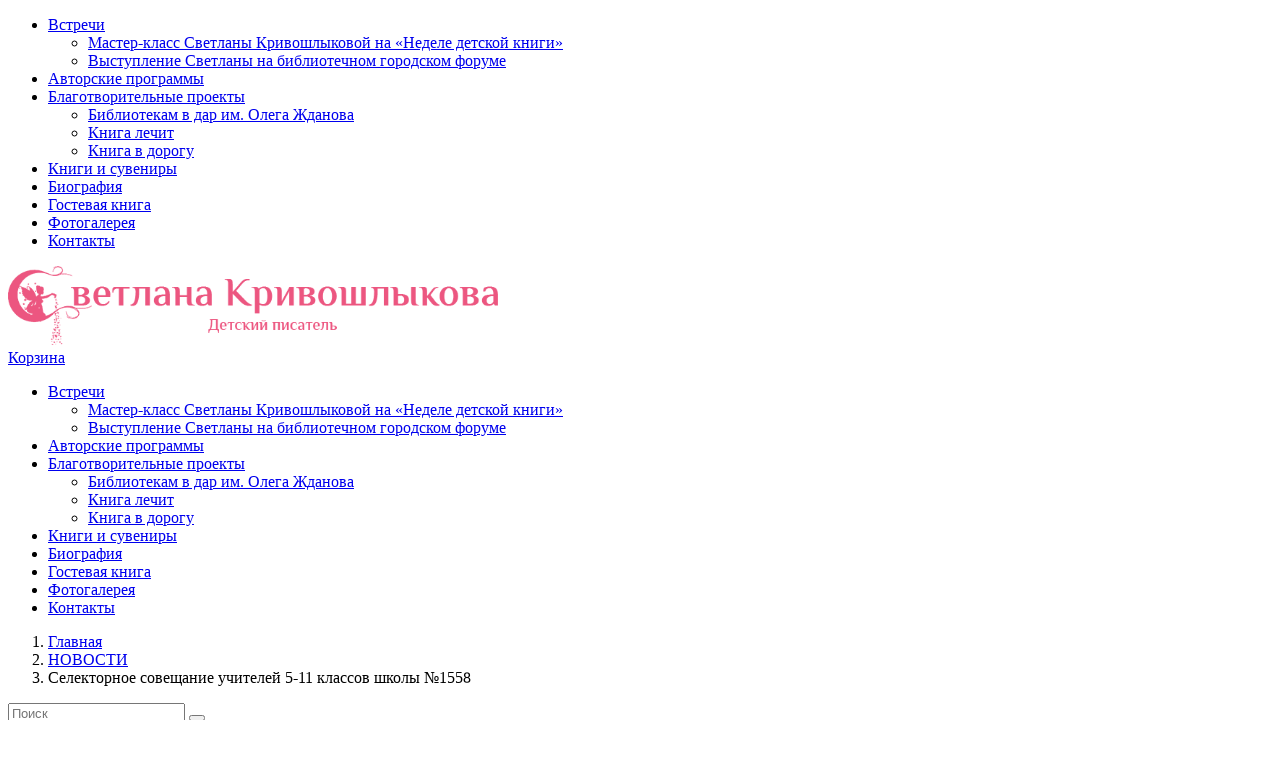

--- FILE ---
content_type: text/html; charset=UTF-8
request_url: http://krivoshlykova.ru/novosti/selektornoe-soveshhanie-uchitelej-5-11-klassov-shkolyi-%E2%84%961558.html
body_size: 9250
content:
<!DOCTYPE html>
<html> 
<head>  
<meta name="yandex-verification" content="8bab0e65e87b56ad" />
<meta name="google-site-verification" content="70eC4qNGcD6Wv-Hr3culiqmSLDuskjbRtnT_YPsECds" />
<meta name='wmail-verification' content='251084c172d9eff6586bb36ac0bce258' />
    <base href="http://krivoshlykova.ru/">
    <title>Селекторное совещание учителей 5-11 классов школы №1558 | Кривошлыкова Светлана</title>
    <meta http-equiv="Content-Type" content="text/html; charset=UTF-8 " />
    <meta name="description" content=""/>
    <meta name="keywords" content="союздетлит, souzdetlit, сказкотворение, астрель, диплом"/>
    <meta http-equiv="X-UA-Compatible" content="IE=edge">
    <meta name="format-detection" content="telephone=no">
    <meta name="viewport" content="width=device-width, initial-scale=1.0, maximum-scale=1, user-scalable=no">
    
    <link href="https://fonts.googleapis.com/css?family=Open+Sans:300,400,400i,600,700&amp;subset=cyrillic,cyrillic-ext" rel="stylesheet">
    <link rel="stylesheet" href="/assets/templates/default/css/bootstrap.min.css">
    <link rel="stylesheet" href="/assets/templates/default/css/font-awesome.min.css">
    <link rel="stylesheet" href="/assets/extra/magnific-popup/magnific-popup.css" />
    <link rel="stylesheet" type="text/css" href="/assets/extra/slick/slick.css" />
    <link rel="stylesheet" media="print" type="text/css" href="/assets/templates/default/css/print.css" />
    
    <link rel="stylesheet" type="text/css" href="/assets/templates/default/css/style.css" />
    <link rel="stylesheet" type="text/css" href="/assets/templates/default/css/responsive.css" />
    
    <link rel="icon" href="/favicon.png">
    <!--[if IE]><link rel="shortcut icon" href="/favicon.ico"><![endif]-->
    
    <script type="text/javascript" src="/assets/extra/jquery.js"></script>
<script type="text/javascript" src="/assets/templates/default/js/bootstrap.min.js"></script>


<script type="text/javascript" src="/assets/templates/default/js/jquery-ui.min.js"></script>
<script type="text/javascript" src="/assets/templates/default/js/jquery.ui.touch-punch.js"></script>


<script type="text/javascript" src="/assets/extra/slick/slick.min.js"></script>
<script src="/assets/extra/magnific-popup/jquery.magnific-popup.min.js"></script>

<script type="text/javascript">
$(function() {
    $('.zoom').magnificPopup({
    type:'image',
    image: {
        titleSrc: 'title'
    }
});
$('.zoom-gal').magnificPopup({
    type:'image',
    gallery: {enabled: true},
    image: {
        titleSrc: 'title'
    }
});
$('.zoom-gal-mob').magnificPopup({
    type:'image',
    gallery: {enabled: true},
    image: {
        titleSrc: 'title'
    }
});
$('.modal-window').magnificPopup({
    type:'inline'
});
$.extend(true, $.magnificPopup.defaults, { // перевод для magnific-popup
    tClose: 'Закрыть (Esc)', // Alt text on close button
    tLoading: 'Загрузка...', // Text that is displayed during loading. Can contain %curr% and %total% keys
    gallery: {
        tPrev: 'Предыдущий', // Alt text on left arrow
        tNext: 'Следующий', // Alt text on right arrow
        tCounter: '%curr% из %total%' // Markup for "1 of 7" counter
    },
    image: {
        tError: 'Не удалось загрузить <a href="%url%">изображение</a>.' // Error message when image could not be loaded
    },
    ajax: {
        tError: 'Не удалось загрузить <a href="%url%">содержимое</a>.' // Error message when ajax request failed
    }
});
    
    var sliderWrapper = $('.slider-wrapper');
    sliderWrapper.removeClass('loading');
    if (sliderWrapper.data('adaptive') == '1') {
        $(window).resize(function() {
            var sliderHeight = parseInt(sliderWrapper.data('height')) * $(sliderWrapper).width() / parseInt(sliderWrapper.data('width'));
            sliderWrapper.css('height', sliderHeight + 'px');
        }).trigger('resize');
    }
 
    $('#touch-menu').on('click', function(e) {
        e.preventDefault();
        $('.menu-mobile').slideToggle();
    });
    $('.dropdown-button').on('click', function() {
        $(this).toggleClass('active');
        $(this).next('.dropdown-menu-responsive').slideToggle(300);
    });
    
    $('.slick-slider').show().slick({
        autoplay: true,
        speed: 800,
        autoplaySpeed: 5000,
        fade: true,
        arrows: true,
        dots: false,
        adaptiveHeight: true,
        prevArrow: '<button type="button" class="slick-prev"></button>',
        nextArrow: '<button type="button" class="slick-next"></button>'
    });
    
    $('.print-page').click(function(e){
        e.preventDefault();
        window.print();
    });
});

function SHKtoCartCallback(form){
    window.shkIsProductAddStarted = true;
    return true;
}

function SHKloadCartCallback(){
    $('.zoom').magnificPopup({
        type:'image',
        image: {
            titleSrc: 'title'
        }
    });
}
</script>

    
<link rel="stylesheet" href="/assets/components/shopkeeper3/web/css/default/style.css" type="text/css" />
<script type="text/javascript">if (typeof TicketsConfig == "undefined")  {TicketsConfig={"ctx":"web","jsUrl":"\/assets\/components\/tickets\/js\/web\/","cssUrl":"\/assets\/components\/tickets\/css\/web\/","actionUrl":"\/assets\/components\/tickets\/action.php","close_all_message":"\u0437\u0430\u043a\u0440\u044b\u0442\u044c \u0432\u0441\u0435","tpanel":0,"enable_editor":1};} else {MergeConfig={"ctx":"web","jsUrl":"\/assets\/components\/tickets\/js\/web\/","cssUrl":"\/assets\/components\/tickets\/css\/web\/","actionUrl":"\/assets\/components\/tickets\/action.php","close_all_message":"\u0437\u0430\u043a\u0440\u044b\u0442\u044c \u0432\u0441\u0435","tpanel":0,"enable_editor":1}; for (var attrname in MergeConfig) { TicketsConfig[attrname] = MergeConfig[attrname]; }}</script>
<script type="text/javascript">TicketsConfig.editor={ticket: {onTab: {keepDefault:false, replaceWith:"	"},
        markupSet: [
            {name:"Bold", className: "btn-bold", key:"B", openWith:"<b>", closeWith:"</b>" },
            {name:"Italic", className: "btn-italic", key:"I", openWith:"<i>", closeWith:"</i>"  },
            {name:"Underline", className: "btn-underline", key:"U", openWith:"<u>", closeWith:"</u>" },
            {name:"Stroke through", className: "btn-stroke", key:"S", openWith:"<s>", closeWith:"</s>" },
            {separator:"---------------" },
            {name:"Bulleted List", className: "btn-bulleted", openWith:"	<li>", closeWith:"</li>", multiline:true, openBlockWith:"<ul>\n", closeBlockWith:"\n</ul>"},
            {name:"Numeric List", className: "btn-numeric", openWith:"	<li>", closeWith:"</li>", multiline:true, openBlockWith:"<ol>\n", closeBlockWith:"\n</ol>"},
            {separator:"---------------" },
            {name:"Quote", className: "btn-quote", openWith:"<blockquote>", closeWith:"</blockquote>"},
            {name:"Code", className: "btn-code", openWith:"<code>", closeWith:"</code>"},
            {name:"Link", className: "btn-link", openWith:"<a href=\"[![Link:!:http://]!]\">", closeWith:"</a>" },
            {name:"Picture", className: "btn-picture", replaceWith:"<img src=\"[![Source:!:http://]!]\" />" },
            {separator:"---------------" },
            {name:"Cut", className: "btn-cut", openWith:"<cut/>" }
        ]},comment: {onTab: {keepDefault:false, replaceWith:"	"},
        markupSet: [
            {name:"Bold", className: "btn-bold", key:"B", openWith:"<b>", closeWith:"</b>" },
            {name:"Italic", className: "btn-italic", key:"I", openWith:"<i>", closeWith:"</i>"  },
            {name:"Underline", className: "btn-underline", key:"U", openWith:"<u>", closeWith:"</u>" },
            {name:"Stroke through", className: "btn-stroke", key:"S", openWith:"<s>", closeWith:"</s>" },
            {separator:"---------------" },
            {name:"Quote", className: "btn-quote", openWith:"<blockquote>", closeWith:"</blockquote>"},
            {name:"Code", className: "btn-code", openWith:"<code>", closeWith:"</code>"},
            {name:"Link", className: "btn-link", openWith:"<a href=\"[![Link:!:http://]!]\">", closeWith:"</a>" },
            {name:"Picture", className: "btn-picture", replaceWith:"<img src=\"[![Source:!:http://]!]\" />" }
        ]}};</script>
<link rel="stylesheet" href="/assets/components/tickets/js/web/editor/editor.css" type="text/css" />
<link rel="stylesheet" href="/assets/components/tickets/css/web/default.css" type="text/css" />
<script type="text/javascript">TicketsConfig.formBefore = 0;TicketsConfig.thread_depth = 1;</script>
</head>
<body 
 class="adaptive">
    <script>
    $(function() {
        var toTopButton = $('#button-to-top');
        var edgeValue = 100;
        var wind = $(window);

        $(window).scroll(function(e) {
            toTopButton.toggle(wind.scrollTop() > edgeValue);
        }).trigger('scroll');
        toTopButton.click(function() {
            $('html, body').animate({scrollTop: 0}, 300);
        });
    });
</script>

<div id="button-to-top" class="btn-top-top"><i class="fa fa-chevron-up"></i></div>
    <!-- Yandex.Metrika counter -->
<script type="text/javascript" >
    (function (d, w, c) {
        (w[c] = w[c] || []).push(function() {
            try {
                w.yaCounter48896462 = new Ya.Metrika2({
                    id:48896462,
                    clickmap:true,
                    trackLinks:true,
                    accurateTrackBounce:true,
                    webvisor:true
                });
            } catch(e) { }
        });

        var n = d.getElementsByTagName("script")[0],
            s = d.createElement("script"),
            f = function () { n.parentNode.insertBefore(s, n); };
        s.type = "text/javascript";
        s.async = true;
        s.src = "https://mc.yandex.ru/metrika/tag.js";

        if (w.opera == "[object Opera]") {
            d.addEventListener("DOMContentLoaded", f, false);
        } else { f(); }
    })(document, window, "yandex_metrika_callbacks2");
</script>
<noscript><div><img src="https://mc.yandex.ru/watch/48896462" style="position:absolute; left:-9999px;" alt="" /></div></noscript>
<!-- /Yandex.Metrika counter -->
    <div id="fb-root"></div>
    <script>(function(d, s, id) {   var js, fjs = d.getElementsByTagName(s)[0];   if (d.getElementById(id)) return;   js = d.createElement(s); js.id = id;   js.src = 'https://connect.facebook.net/ru_RU/sdk.js#xfbml=1&version=v2.12';   fjs.parentNode.insertBefore(js, fjs); }(document, 'script', 'facebook-jssdk'));</script>
    <div class="full-wrapper">
        <div class="adaptive-header-block visible-xs visible-sm">
            <a id="touch-menu" class="mobile-menu" href="#">
                <i class="fa fa-reorder"></i>
            </a>
            <nav class="navigation navigation-responsive" role="navigation">
                <ul class="menu menu-mobile menu-responsive"><li class="row-li first">
    <a href="avtorskie-vstrechi/" >
        Встречи
    </a>
    <span class="dropdown-button"></span>
    <ul class="dropdown-menu-responsive"><li class="row-li first"><a href="avtorskie-vstrechi/master-klass-svetlanyi-krivoshlyikovoj-na-«nedele-detskoj-knigi».html" >Мастер-класс Светланы Кривошлыковой на «Неделе детской книги»</a></li><li class="row-li last"><a href="avtorskie-vstrechi/vyistuplenie-svetlanyi-na-bibliotechnom-gorodskom-forume.html" >Выступление Светланы на библиотечном городском форуме</a></li></ul>
</li><li class="row-li"><a href="zametki-iz-zhizni-avtora/" >Авторские программы</a></li><li class="row-li">
    <a href="blagotvoritelnyie-proektyi/" >
        Благотворительные проекты
    </a>
    <span class="dropdown-button"></span>
    <ul class="dropdown-menu-responsive"><li class="row-li first"><a href="blagotvoritelnyie-proektyi/bibliotekam-v-dar-im.-olega-zhdanova/" >Библиотекам в дар им. Олега Жданова</a></li><li class="row-li"><a href="blagotvoritelnyie-proektyi/kniga-lechit/" >Книга лечит</a></li><li class="row-li last"><a href="blagotvoritelnyie-proektyi/kniga-v-dorogu/" >Книга в дорогу</a></li></ul>
</li><li class="row-li"><a href="knigi-i-suveniryi/" >Книги и сувениры</a></li><li class="row-li"><a href="biografiya.html" >Биография</a></li><li class="row-li"><a href="otzyivyi/" >Гостевая книга</a></li><li class="row-li"><a href="fotogalereya.html" >Фотогалерея</a></li><li class="row-li last"><a href="kontaktyi.html" >Контакты</a></li></ul>
            </nav>
        </div>
        <header class="header-main">
            <div class="header-top">
                <div class="container">
                    <div class="row">
                        <div class="col-xs-12 col-sm-6 col-md-6 col-lg-6">
                            <div class="logo" role="banner">
                                <a href="/">
                                <img src="/userfiles/logo/logo.png" alt="Кривошлыкова Светлана" width="490">
                                </a>
                            </div>
                            
                        </div>
                        <div class="col-xs-12 col-sm-6 col-md-6 col-lg-6">
                            <div class="shop-links-wrapper">
                                <div id="shopCart" class="shop-item" data-shopcart="1">
    <a href="oformlenie-zakaza/" title="Перейти в корзину" class="btn shop-link">
        <i class="fa fa-shopping-cart"></i>
        Корзина
    </a>
    
</div>


                                <div class="shop-item shop-login">
                                    <a href="profil-polzovatelya/" title="Личный кабинет" class="btn"><i class="fa fa-user"></i></a>
                                </div>
                            </div>
                        </div>
                    </div>
                </div>
            </div>
            <div class="header-bottom hidden-xs">
                <div class="container">
                    <nav class="navigation" role="navigation">
                        <ul class="menu"><li class="first dropdown"><a href="avtorskie-vstrechi/" >Встречи</a><ul class="dropdown-menu"><li class="first"><a href="avtorskie-vstrechi/master-klass-svetlanyi-krivoshlyikovoj-na-«nedele-detskoj-knigi».html" >Мастер-класс Светланы Кривошлыковой на «Неделе детской книги»</a></li><li class="last"><a href="avtorskie-vstrechi/vyistuplenie-svetlanyi-na-bibliotechnom-gorodskom-forume.html" >Выступление Светланы на библиотечном городском форуме</a></li></ul></li><li><a href="zametki-iz-zhizni-avtora/" >Авторские программы</a></li><li class="dropdown"><a href="blagotvoritelnyie-proektyi/" >Благотворительные проекты</a><ul class="dropdown-menu"><li class="first"><a href="blagotvoritelnyie-proektyi/bibliotekam-v-dar-im.-olega-zhdanova/" >Библиотекам в дар им. Олега Жданова</a></li><li><a href="blagotvoritelnyie-proektyi/kniga-lechit/" >Книга лечит</a></li><li class="last"><a href="blagotvoritelnyie-proektyi/kniga-v-dorogu/" >Книга в дорогу</a></li></ul></li><li><a href="knigi-i-suveniryi/" >Книги и сувениры</a></li><li><a href="biografiya.html" >Биография</a></li><li><a href="otzyivyi/" >Гостевая книга</a></li><li><a href="fotogalereya.html" >Фотогалерея</a></li><li class="last"><a href="kontaktyi.html" >Контакты</a></li></ul>
                    </nav>
                </div>
            </div>
        </header> 
        <main class="content-main" role="main">
            <div class="container">
                

                <div class="content">
                    <ol class="breadcrumb">
    <li class="breadcrumb-item"><a href="/">Главная</a></li>
<li class="breadcrumb-item"><a href="novosti/">НОВОСТИ</a></li>
<li class="breadcrumb-item active">Селекторное совещание учителей 5-11 классов школы №1558</li>
</ol>  
                    <div class="row">
                        <div class="hidden-xs col-sm-4 col-md-3">
                            <div class="sidebar" role="complementary">
                                <div class="side-block">
    <div class="search">
        <form class="form-inline" action="poisk-po-sajtu.html" method="get">
    <input type="hidden" name="id" value="7" /> 
	<div class="input-group">
		<input type="text" class="form-control" name="search" id="search" value="" placeholder="Поиск">
		<span class="input-group-btn">
	    	<button class="btn btn-default" type="submit" value="Поиск"><i class="fa fa-search"></i></button>
	    </span>
	</div>
</form>
    </div>
</div>
<div class="side-block">
    <ul class="side-menu"><li class="row-class first"><a href="knigi/priklyucheniya-moxnatika-i-venichkina-v-rossii/" >КНИГИ ДЛЯ ДЕТЕЙ</a><ul class="side-dropdown-menu"><li class="row-class first"><a href="knigi/priklyucheniya-moxnatika-i-venichkina-v-rossii/skazochnaya-encziklopediya-rossii/" >Сказочная энциклопедия России</a></li><li class="row-class"><a href="knigi/priklyucheniya-moxnatika-i-venichkina-v-rossii/istoriya-(kak-eto-byilo)/" >Приключения Мохнатика и Веничкина в России</a></li><li class="row-class"><a href="knigi/priklyucheniya-moxnatika-i-venichkina-v-rossii/myisli-i-czitatyi/" >Приключения Мохнатика и Веничкина в Италии</a></li><li class="row-class"><a href="knigi/priklyucheniya-moxnatika-i-venichkina-v-rossii/illyustraczii/" >Приключения Мохнатика и Веничкина в школе Великого Волшебника</a></li><li class="row-class"><a href="knigi/priklyucheniya-moxnatika-i-venichkina-v-rossii/pesa/" >Пьесы</a></li><li class="row-class"><a href="knigi/priklyucheniya-moxnatika-i-venichkina-v-rossii/kopiya-istoriya-(kak-eto-byilo)/" >Новеллы и рассказы</a></li><li class="row-class last"><a href="knigi/priklyucheniya-moxnatika-i-venichkina-v-rossii/video/" >Видео</a></li></ul></li><li class="row-class"><a href="knigi/priklyucheniya-moxnatika-i-venichkina-v-italii/" >ПУБЛИКАЦИИ</a><ul class="side-dropdown-menu"><li class="row-class first"><a href="knigi/priklyucheniya-moxnatika-i-venichkina-v-italii/istoriya-(kak-eto-byilo)/" >СТАТЬИ</a></li><li class="row-class"><a href="knigi/priklyucheniya-moxnatika-i-venichkina-v-italii/myisli-i-czitatyi/" >Интервью и тексты выступлений</a></li><li class="row-class last"><a href="knigi/priklyucheniya-moxnatika-i-venichkina-v-italii/illyustraczii/" >Иллюстрации</a></li></ul></li><li class="row-class"><a href="knigi/priklyucheniya-moxnatika-i-venichkina.-kniga-velikogo-volshebnika/" >Дополнительные материалы</a><ul class="side-dropdown-menu"><li class="row-class first"><a href="knigi/priklyucheniya-moxnatika-i-venichkina.-kniga-velikogo-volshebnika/istoriya-(kak-eto-byilo)/" >Интерактивы и конкурсы</a></li><li class="row-class last"><a href="knigi/priklyucheniya-moxnatika-i-venichkina.-kniga-velikogo-volshebnika/myisli-i-czitatyi/" >Раскраски и головоломки</a></li></ul></li><li class="row-class last"><a href="knigi/zametki-skazochnika/" >Заметки Сказочника</a></li></ul>
    
</div>
<div class="side-block">
    <div class="fb-page" data-href="https://www.facebook.com/krivoshlykova/" data-tabs="timeline" data-small-header="false" data-adapt-container-width="true" data-hide-cover="false" data-show-facepile="true"><blockquote cite="https://www.facebook.com/krivoshlykova/" class="fb-xfbml-parse-ignore"><a href="https://www.facebook.com/krivoshlykova/">Заметки Сказочника</a></blockquote></div>
</div>
                                <div class="visible-sm">
                                    <div class="side-block side-news-block">
    <div class="side-title">
        НОВОСТИ <small class="more-link">/ <a href="novosti/">Все новости</a></small>
    </div>
    <div class="news-item side-news-item">
    
        <div class="news-img">
            <a href="novosti/soczialnyij-status-i-formyi-gosudarstvennoj-podderzhki-rossijskix-pisatelej.html" title="Социальный статус и формы государственной поддержки российских писателей">
                <img src="/assets/components/phpthumbof/cache/pbiaurkm0da.67d5d49650387659e1644108a0860227.jpg" alt="Социальный статус и формы государственной поддержки российских писателей" title="Социальный статус и формы государственной поддержки российских писателей">
                <time class="news-date">13/02/2024</time>
            </a>
        </div>
    
	<h4 class="news-title">
	    <a href="novosti/soczialnyij-status-i-formyi-gosudarstvennoj-podderzhki-rossijskix-pisatelej.html" title="Социальный статус и формы государственной поддержки российских писателей">
	        Социальный статус и формы государственной поддержки российских писателей
	    </a>
	</h4>
</div>
<div class="news-item side-news-item">
    
        <div class="news-img">
            <a href="novosti/konferencziya-ekologiya-dlya-detej-i-podrostkov-knigi-i-proektyi-bibliotek.html" title="Конференция "Экология для детей и подростков: книги и проекты библиотек"">
                <img src="/assets/components/phpthumbof/cache/0710b0ba-6c8a-4b5e-ae4d-286336383efa.67d5d49650387659e1644108a0860227.jpg" alt="Конференция "Экология для детей и подростков: книги и проекты библиотек"" title="Конференция "Экология для детей и подростков: книги и проекты библиотек"">
                <time class="news-date">19/01/2024</time>
            </a>
        </div>
    
	<h4 class="news-title">
	    <a href="novosti/konferencziya-ekologiya-dlya-detej-i-podrostkov-knigi-i-proektyi-bibliotek.html" title="Конференция "Экология для детей и подростков: книги и проекты библиотек"">
	        Конференция "Экология для детей и подростков: книги и проекты библиотек"
	    </a>
	</h4>
</div>
</div>
<div class="side-block side-news-block">
    <div class="side-title">
        Заметки Сказочника <small class="more-link">/ <a href="knigi/zametki-skazochnika/">Все заметки</a></small>
    </div>
    <div class="side-article-item">
    
        <div class="article-img">
            <a href="knigi/zametki-skazochnika/zloveshhaya-naxodka.html" title="Зловещая находка">
                <img src="/assets/components/phpthumbof/cache/vaza.67d5d49650387659e1644108a0860227.jpg" alt="Зловещая находка" title="Зловещая находка">
            </a>
        </div>
    
	<h4 class="article-title">
	    <a href="knigi/zametki-skazochnika/zloveshhaya-naxodka.html" title="Зловещая находка">
	        Зловещая находка
	    </a>
	</h4>
	<div class="article-intro"></div>
	<div class="side-article-bottom">
	    <time class="article-date">26/08/2023</time>
	    <span class="article-link"><a href="knigi/zametki-skazochnika/zloveshhaya-naxodka.html" title="Зловещая находка">Читать</a></span>
	</div>
</div>
<div class="side-article-item">
    
        <div class="article-img">
            <a href="knigi/zametki-skazochnika/prizrak-s-ischeznuvshej-liczyi.html" title="Призрак с исчезнувшей лицы">
                <img src="/assets/components/phpthumbof/cache/vavp.67d5d49650387659e1644108a0860227.jpg" alt="Призрак с исчезнувшей лицы" title="Призрак с исчезнувшей лицы">
            </a>
        </div>
    
	<h4 class="article-title">
	    <a href="knigi/zametki-skazochnika/prizrak-s-ischeznuvshej-liczyi.html" title="Призрак с исчезнувшей лицы">
	        Призрак с исчезнувшей лицы
	    </a>
	</h4>
	<div class="article-intro"></div>
	<div class="side-article-bottom">
	    <time class="article-date">19/08/2023</time>
	    <span class="article-link"><a href="knigi/zametki-skazochnika/prizrak-s-ischeznuvshej-liczyi.html" title="Призрак с исчезнувшей лицы">Читать</a></span>
	</div>
</div>
</div>
                                </div>
                            </div>
                        </div>
                        <div class="col-xs-12 col-sm-8 col-md-6">
                            
                            <h1 class="page-header">Селекторное совещание учителей 5-11 классов школы №1558</h1>

<div class="clearfix">
    
        <div class="pull-right">
            <a href="userfiles/Анна/kitxnuvjv3k.jpg" class="zoom" title="Селекторное совещание учителей 5-11 классов школы №1558">
                <img src="/assets/components/phpthumbof/cache/kitxnuvjv3k.d13225497f5df5fbbea5c42f0c4ade4d.jpg" alt="Селекторное совещание учителей 5-11 классов школы №1558" title="Селекторное совещание учителей 5-11 классов школы №1558">
            </a>
        </div>
    
    <p><span style="font-size:14px;"><span style="font-family:georgia,serif;"><span style="background-color: rgb(255, 255, 255);">20 апреля председатель Союза детских и юношеских писателей&nbsp;выступила на селекторном онлайн (Teams) совещании учителей 5-11 классов&nbsp;</span><a class="mem_link" href="https://vk.com/rosaliadecastro1558" mention="" mention_id="club127342282" style="text-decoration-line: none; cursor: pointer; font-family: -apple-system, BlinkMacSystemFont, Roboto, &quot;Open Sans&quot;, &quot;Helvetica Neue&quot;, &quot;Noto Sans Armenian&quot;, &quot;Noto Sans Bengali&quot;, &quot;Noto Sans Cherokee&quot;, &quot;Noto Sans Devanagari&quot;, &quot;Noto Sans Ethiopic&quot;, &quot;Noto Sans Georgian&quot;, &quot;Noto Sans Hebrew&quot;, &quot;Noto Sans Kannada&quot;, &quot;Noto Sans Khmer&quot;, &quot;Noto Sans Lao&quot;, &quot;Noto Sans Osmanya&quot;, &quot;Noto Sans Tamil&quot;, &quot;Noto Sans Telugu&quot;, &quot;Noto Sans Thai&quot;, sans-serif; font-size: 13px; background-color: rgb(255, 255, 255);">Школы № 1558 имени Росалии де Кастро</a><span style="background-color: rgb(255, 255, 255);">.</span><br style="font-family: -apple-system, BlinkMacSystemFont, Roboto, &quot;Open Sans&quot;, &quot;Helvetica Neue&quot;, &quot;Noto Sans Armenian&quot;, &quot;Noto Sans Bengali&quot;, &quot;Noto Sans Cherokee&quot;, &quot;Noto Sans Devanagari&quot;, &quot;Noto Sans Ethiopic&quot;, &quot;Noto Sans Georgian&quot;, &quot;Noto Sans Hebrew&quot;, &quot;Noto Sans Kannada&quot;, &quot;Noto Sans Khmer&quot;, &quot;Noto Sans Lao&quot;, &quot;Noto Sans Osmanya&quot;, &quot;Noto Sans Tamil&quot;, &quot;Noto Sans Telugu&quot;, &quot;Noto Sans Thai&quot;, sans-serif; font-size: 13px; background-color: rgb(255, 255, 255);" />
<br style="font-family: -apple-system, BlinkMacSystemFont, Roboto, &quot;Open Sans&quot;, &quot;Helvetica Neue&quot;, &quot;Noto Sans Armenian&quot;, &quot;Noto Sans Bengali&quot;, &quot;Noto Sans Cherokee&quot;, &quot;Noto Sans Devanagari&quot;, &quot;Noto Sans Ethiopic&quot;, &quot;Noto Sans Georgian&quot;, &quot;Noto Sans Hebrew&quot;, &quot;Noto Sans Kannada&quot;, &quot;Noto Sans Khmer&quot;, &quot;Noto Sans Lao&quot;, &quot;Noto Sans Osmanya&quot;, &quot;Noto Sans Tamil&quot;, &quot;Noto Sans Telugu&quot;, &quot;Noto Sans Thai&quot;, sans-serif; font-size: 13px; background-color: rgb(255, 255, 255);" />
<span style="background-color: rgb(255, 255, 255);">Тема выступления:" Информационная среда подростков. Творчество современных писателей для детей и их участие в формировании информационной среды. Цель и задачи Союза детских и юношеских писателей"</span><br />
Сегодня информационная среда негативно влияет на развитие личности ребенка. Её необходимо менять и сегодня первостепенная задача – изменение информационного контента, окружающего ребенка. Необходимо целенаправленно создавать контент, основанный на российских традициях и ценностях, на нашей культуре, и целенаправленно доводить его до детей.&nbsp;<br />
<br />
<img alt="" src="userfiles/Анна/prezentacziya1.jpg" style="width: 590px; height: 326px;" /></span></span><br />
<br />
<span style="font-family: -apple-system, BlinkMacSystemFont, Roboto, &quot;Open Sans&quot;, &quot;Helvetica Neue&quot;, &quot;Noto Sans Armenian&quot;, &quot;Noto Sans Bengali&quot;, &quot;Noto Sans Cherokee&quot;, &quot;Noto Sans Devanagari&quot;, &quot;Noto Sans Ethiopic&quot;, &quot;Noto Sans Georgian&quot;, &quot;Noto Sans Hebrew&quot;, &quot;Noto Sans Kannada&quot;, &quot;Noto Sans Khmer&quot;, &quot;Noto Sans Lao&quot;, &quot;Noto Sans Osmanya&quot;, &quot;Noto Sans Tamil&quot;, &quot;Noto Sans Telugu&quot;, &quot;Noto Sans Thai&quot;, sans-serif; font-size: 13px; background-color: rgb(255, 255, 255);"><span style="font-size:14px;"><span style="font-family:georgia,serif;">Спасибо организаторам за приглашение!</span></span><br />
<br />
#кривошлыкова #fастрель #мастертекста #литературныешколы #лидер</span></p>
</div>
<hr>


<div class="row">
    
</div>

<div class="comments">
    

    <h3 class="title">Комментарии (<span id="comment-total"></span>)</h3>

    <div id="comments-wrapper">
        <ol class="comment-list" id="comments"></ol>
    </div>

    <div id="comments-tpanel">
        <div id="tpanel-refresh"></div>
        <div id="tpanel-new"></div>
    </div>
</div><h4 id="comment-new-link">
    <a href="#" class="btn btn-default">Написать комментарий</a>
</h4>

<div id="comment-form-placeholder">
    <form id="comment-form" action="" method="post" class="well">
        <div id="comment-preview-placeholder"></div>
        <input type="hidden" name="thread" value="resource-1051"/>
        <input type="hidden" name="parent" value="0"/>
        <input type="hidden" name="id" value="0"/>
        <input type="hidden" name="form_key" value="3c54ba07dbe30e3f2f2a741f5045e7b4">

        <div class="form-group">
            <label for="comment-name">Автор</label>
            <input type="text" name="name" value="" id="comment-name" class="form-control"/>
            <span class="error"></span>
        </div>

        <div class="form-group">
            <label for="comment-email">Email</label>
            <input type="text" name="email" value="" id="comment-email" class="form-control"/>
            <span class="error"></span>
        </div>

        <div class="form-group">
            <label for="comment-editor"></label>
            <textarea name="text" id="comment-editor" cols="30" rows="10" class="form-control"></textarea>
        </div>

        

        <div class="form-group">
    <label for="comment-captcha" id="comment-captcha">Введите сумму 5 + 7</label>
    <input type="text" name="captcha" value="" id="comment-captcha" class="form-control" />
    <span class="error"></span>
</div>


        <div class="form-actions">
            <input type="button" class="btn preview" value="Предпросмотр"
                   title="Ctrl + Enter"/>
            <input type="submit" class="btn submit" value="Написать"
                   title="Ctrl + Shift + Enter"/>
            <span class="time"></span>
        </div>
    </form>
</div>

                            <div class="image-page">
                                
                            </div>
                        </div>
                        <div class="col-xs-12 hidden-sm col-md-3">
                            <div class="sidebar" role="complementary">
                                <div class="visible-xs">
                                    <div class="side-block">
    <div class="search">
        <form class="form-inline" action="poisk-po-sajtu.html" method="get">
    <input type="hidden" name="id" value="7" /> 
	<div class="input-group">
		<input type="text" class="form-control" name="search" id="search" value="" placeholder="Поиск">
		<span class="input-group-btn">
	    	<button class="btn btn-default" type="submit" value="Поиск"><i class="fa fa-search"></i></button>
	    </span>
	</div>
</form>
    </div>
</div>
<div class="side-block">
    <ul class="side-menu"><li class="row-class first"><a href="knigi/priklyucheniya-moxnatika-i-venichkina-v-rossii/" >КНИГИ ДЛЯ ДЕТЕЙ</a><ul class="side-dropdown-menu"><li class="row-class first"><a href="knigi/priklyucheniya-moxnatika-i-venichkina-v-rossii/skazochnaya-encziklopediya-rossii/" >Сказочная энциклопедия России</a></li><li class="row-class"><a href="knigi/priklyucheniya-moxnatika-i-venichkina-v-rossii/istoriya-(kak-eto-byilo)/" >Приключения Мохнатика и Веничкина в России</a></li><li class="row-class"><a href="knigi/priklyucheniya-moxnatika-i-venichkina-v-rossii/myisli-i-czitatyi/" >Приключения Мохнатика и Веничкина в Италии</a></li><li class="row-class"><a href="knigi/priklyucheniya-moxnatika-i-venichkina-v-rossii/illyustraczii/" >Приключения Мохнатика и Веничкина в школе Великого Волшебника</a></li><li class="row-class"><a href="knigi/priklyucheniya-moxnatika-i-venichkina-v-rossii/pesa/" >Пьесы</a></li><li class="row-class"><a href="knigi/priklyucheniya-moxnatika-i-venichkina-v-rossii/kopiya-istoriya-(kak-eto-byilo)/" >Новеллы и рассказы</a></li><li class="row-class last"><a href="knigi/priklyucheniya-moxnatika-i-venichkina-v-rossii/video/" >Видео</a></li></ul></li><li class="row-class"><a href="knigi/priklyucheniya-moxnatika-i-venichkina-v-italii/" >ПУБЛИКАЦИИ</a><ul class="side-dropdown-menu"><li class="row-class first"><a href="knigi/priklyucheniya-moxnatika-i-venichkina-v-italii/istoriya-(kak-eto-byilo)/" >СТАТЬИ</a></li><li class="row-class"><a href="knigi/priklyucheniya-moxnatika-i-venichkina-v-italii/myisli-i-czitatyi/" >Интервью и тексты выступлений</a></li><li class="row-class last"><a href="knigi/priklyucheniya-moxnatika-i-venichkina-v-italii/illyustraczii/" >Иллюстрации</a></li></ul></li><li class="row-class"><a href="knigi/priklyucheniya-moxnatika-i-venichkina.-kniga-velikogo-volshebnika/" >Дополнительные материалы</a><ul class="side-dropdown-menu"><li class="row-class first"><a href="knigi/priklyucheniya-moxnatika-i-venichkina.-kniga-velikogo-volshebnika/istoriya-(kak-eto-byilo)/" >Интерактивы и конкурсы</a></li><li class="row-class last"><a href="knigi/priklyucheniya-moxnatika-i-venichkina.-kniga-velikogo-volshebnika/myisli-i-czitatyi/" >Раскраски и головоломки</a></li></ul></li><li class="row-class last"><a href="knigi/zametki-skazochnika/" >Заметки Сказочника</a></li></ul>
    
</div>
<div class="side-block">
    <div class="fb-page" data-href="https://www.facebook.com/krivoshlykova/" data-tabs="timeline" data-small-header="false" data-adapt-container-width="true" data-hide-cover="false" data-show-facepile="true"><blockquote cite="https://www.facebook.com/krivoshlykova/" class="fb-xfbml-parse-ignore"><a href="https://www.facebook.com/krivoshlykova/">Заметки Сказочника</a></blockquote></div>
</div>
                                </div>
                                <div class="side-block side-news-block">
    <div class="side-title">
        НОВОСТИ <small class="more-link">/ <a href="novosti/">Все новости</a></small>
    </div>
    <div class="news-item side-news-item">
    
        <div class="news-img">
            <a href="novosti/soczialnyij-status-i-formyi-gosudarstvennoj-podderzhki-rossijskix-pisatelej.html" title="Социальный статус и формы государственной поддержки российских писателей">
                <img src="/assets/components/phpthumbof/cache/pbiaurkm0da.67d5d49650387659e1644108a0860227.jpg" alt="Социальный статус и формы государственной поддержки российских писателей" title="Социальный статус и формы государственной поддержки российских писателей">
                <time class="news-date">13/02/2024</time>
            </a>
        </div>
    
	<h4 class="news-title">
	    <a href="novosti/soczialnyij-status-i-formyi-gosudarstvennoj-podderzhki-rossijskix-pisatelej.html" title="Социальный статус и формы государственной поддержки российских писателей">
	        Социальный статус и формы государственной поддержки российских писателей
	    </a>
	</h4>
</div>
<div class="news-item side-news-item">
    
        <div class="news-img">
            <a href="novosti/konferencziya-ekologiya-dlya-detej-i-podrostkov-knigi-i-proektyi-bibliotek.html" title="Конференция "Экология для детей и подростков: книги и проекты библиотек"">
                <img src="/assets/components/phpthumbof/cache/0710b0ba-6c8a-4b5e-ae4d-286336383efa.67d5d49650387659e1644108a0860227.jpg" alt="Конференция "Экология для детей и подростков: книги и проекты библиотек"" title="Конференция "Экология для детей и подростков: книги и проекты библиотек"">
                <time class="news-date">19/01/2024</time>
            </a>
        </div>
    
	<h4 class="news-title">
	    <a href="novosti/konferencziya-ekologiya-dlya-detej-i-podrostkov-knigi-i-proektyi-bibliotek.html" title="Конференция "Экология для детей и подростков: книги и проекты библиотек"">
	        Конференция "Экология для детей и подростков: книги и проекты библиотек"
	    </a>
	</h4>
</div>
</div>
<div class="side-block side-news-block">
    <div class="side-title">
        Заметки Сказочника <small class="more-link">/ <a href="knigi/zametki-skazochnika/">Все заметки</a></small>
    </div>
    <div class="side-article-item">
    
        <div class="article-img">
            <a href="knigi/zametki-skazochnika/zloveshhaya-naxodka.html" title="Зловещая находка">
                <img src="/assets/components/phpthumbof/cache/vaza.67d5d49650387659e1644108a0860227.jpg" alt="Зловещая находка" title="Зловещая находка">
            </a>
        </div>
    
	<h4 class="article-title">
	    <a href="knigi/zametki-skazochnika/zloveshhaya-naxodka.html" title="Зловещая находка">
	        Зловещая находка
	    </a>
	</h4>
	<div class="article-intro"></div>
	<div class="side-article-bottom">
	    <time class="article-date">26/08/2023</time>
	    <span class="article-link"><a href="knigi/zametki-skazochnika/zloveshhaya-naxodka.html" title="Зловещая находка">Читать</a></span>
	</div>
</div>
<div class="side-article-item">
    
        <div class="article-img">
            <a href="knigi/zametki-skazochnika/prizrak-s-ischeznuvshej-liczyi.html" title="Призрак с исчезнувшей лицы">
                <img src="/assets/components/phpthumbof/cache/vavp.67d5d49650387659e1644108a0860227.jpg" alt="Призрак с исчезнувшей лицы" title="Призрак с исчезнувшей лицы">
            </a>
        </div>
    
	<h4 class="article-title">
	    <a href="knigi/zametki-skazochnika/prizrak-s-ischeznuvshej-liczyi.html" title="Призрак с исчезнувшей лицы">
	        Призрак с исчезнувшей лицы
	    </a>
	</h4>
	<div class="article-intro"></div>
	<div class="side-article-bottom">
	    <time class="article-date">19/08/2023</time>
	    <span class="article-link"><a href="knigi/zametki-skazochnika/prizrak-s-ischeznuvshej-liczyi.html" title="Призрак с исчезнувшей лицы">Читать</a></span>
	</div>
</div>
</div>
                            </div>
                        </div>
                    </div>
                </div>
            </div>
        </main>
        <div class="pushfooter"></div>
    </div>
    <footer class="footer-main">
        <div class="container">
            <div class="footer-bottom">
                <div class="row">
                    <div class="col-xs-12 col-sm-4 col-md-4">
                        <div><span class="copyright">&copy; Кривошлыкова Светлана - 2024</span></div>
                        <div><a href="#" class="print-page">Печать страницы</a></div>
                    </div>
                    <div class="col-xs-12 col-sm-4 col-md-4">
                        <script src="https://cdn.jsdelivr.net/jquery.goodshare.js/3.2.3/goodshare.min.js"></script>
<div class="social-block">
    <a class="social-buttons-item goodshare" data-type="vk" title="Поделиться в вКонтакте"><i class="fa fa-vk"></i></a><a class="social-buttons-item goodshare" data-type="fb" title="Поделиться в Facebook"><i class="fa fa-facebook"></i></a><a class="social-buttons-item goodshare" data-type="tw" title="Поделиться в Твиттер"><i class="fa fa-twitter"></i></a><a class="social-buttons-item goodshare" data-type="gp" title="Поделиться в Google+"><i class="fa fa-google-plus"></i></a>
    
</div>
                    </div>
                    <div class="col-xs-12 col-sm-4 col-md-4">
                        <div class="footer-links">
                            <a href="http://www.fabricasaitov.ru" target="_blank"><img class="fabrica_logo" src="/assets/templates/default/images/fabrica.png" alt="Fabrica Saitov"></a>
                            <!--LiveInternet counter--><script type="text/javascript"><!--
document.write("<a href='//www.liveinternet.ru/click' "+
"target=_blank><img src='//counter.yadro.ru/hit?t44.6;r"+
escape(document.referrer)+((typeof(screen)=="undefined")?"":
";s"+screen.width+"*"+screen.height+"*"+(screen.colorDepth?
screen.colorDepth:screen.pixelDepth))+";u"+escape(document.URL)+
";"+Math.random()+
"' alt='' title='LiveInternet' "+
"border='0' width='31' height='31'><\/a>")
//--></script><!--/LiveInternet-->
                        </div>
                    </div>
                </div>
            </div>
        </div>
    </footer>
    
<script type="text/javascript" src="/assets/components/shopkeeper3/web/js/lang/ru.js?v=3.2.7pl3"></script>
<script type="text/javascript" src="/assets/components/shopkeeper3/web/js/shopkeeper.js?v=3.2.7pl3"></script>
	<script type="text/javascript">
        SHK.data = {"price_total":"0.00","items_total":0,"items_unique_total":0,"delivery_price":0,"delivery_name":"","ids":[]};
        jQuery(document).ready(function(){
            SHK.init( {"prodCont":"div.shk-item","site_base_url":"\/","counterField":false,"counterFieldCart":true,"changePrice":"1","flyToCart":"helper","noLoader":false,"allowFloatCount":false,"animCart":true,"goToOrderFormPage":false,"orderFormPageUrl":"\/","debug":false} );
        });
	</script>

<script type="text/javascript" src="/assets/components/tickets/js/web/editor/jquery.markitup.js"></script>
<script type="text/javascript" src="/assets/components/tickets/js/web/default.js"></script>
</body>
</html>